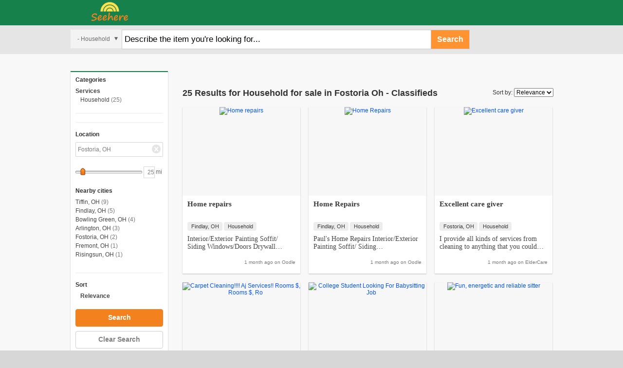

--- FILE ---
content_type: text/html; charset=UTF-8
request_url: http://services.seehere.com/household/l-fostoria-oh
body_size: 6619
content:
<!DOCTYPE html PUBLIC "-//W3C//DTD XHTML 1.0 Transitional//EN" "http://www.w3.org/TR/xhtml1/DTD/xhtml1-transitional.dtd">
<html xmlns="http://www.w3.org/1999/xhtml" xml:lang="en" lang="en">

<head>
	<meta http-equiv="content-type" content="text/html; charset=utf-8"/>
	<meta name="keywords" content="local classifieds, Household" />
	<meta name="description" content="25 Household for sale in Fostoria Oh - Classifieds " />
	<meta name="language" content="en" />
	<meta name="copyright" content="(c) Copyright 2010 All Rights Reserved" />
	<meta name="robots" content="noarchive" />

	
	<link rel="stylesheet" type="text/css" href="/assets/a40e57ba/autocomplete/jquery.autocomplete.css" />
<link rel="stylesheet" type="text/css" href="/assets/a40e57ba/jui/css/base/jquery-ui.css" />
<link rel="stylesheet" type="text/css" href="/assets/10244d5a/style.css" />
<title>Household for sale in Fostoria Oh - Classifieds</title>

		


		
	<!--<link rel="stylesheet" type="text/css" href="/css/style.css" />-->
	
</head>

<!--[if lt IE 7]><body class="no-js ie6"><![endif]-->
<!--[if IE 7]><body class="no-js ie7"><![endif]-->
<!--[if IE 8]><body class="no-js ie8"><![endif]-->
<!--[if IE 9]><body class="no-js ie9"><![endif]-->
<!--[if (gt IE 9)|!(IE)]><!--><body class="no-js"><!--<![endif]-->
<div id="fb-root"></div>
<script>(function(d, s, id) {
  var js, fjs = d.getElementsByTagName(s)[0];
  if (d.getElementById(id)) return;
  js = d.createElement(s); js.id = id;
  js.src = "//connect.facebook.net/en_US/all.js#xfbml=1";
  fjs.parentNode.insertBefore(js, fjs);
}(document, 'script', 'facebook-jssdk'));</script>

	<div class="Main">
		<div id="page" class="wrapper">

<div class="header">
	<div class="header__bg"></div>
	<div class="container">
		<a class="logo" href="http://www.seehere.com"><img src="/images/logo.png" alt="" /></a>

		<div class="header-ad"><div class="fb-like" data-href="http://www.seehere.com" data-send="false" data-layout="button_count" data-width="50" data-show-faces="false" data-font="tahoma"></div></div>

		<div class="searches">
			<form id="_form" action="/search/header/" method="post">
			<div class="select-container">
				<div class="select">
					<div class="option"></div>
					<span class="caret"></span>
					<select name="HeaderSearchForm[category_id]" id="HeaderSearchForm_category_id">
<option value="">All Categories</option>
<option value="100">For Sale</option>
<option value="400">Housing</option>
<option value="1">Vehicles</option>
<option value="200">Jobs</option>
<option value="300">Services</option>
<option value="301"> - Auto</option>
<option value="302"> - Beauty &amp; Spa</option>
<option value="303"> - Computer</option>
<option value="304"> - Creative</option>
<option value="305"> - Event</option>
<option value="306"> - Farm &amp; Garden</option>
<option value="307"> - Financial</option>
<option value="308" selected="selected"> - Household</option>
<option value="309"> - Labor &amp; Moving</option>
<option value="310"> - Legal</option>
<option value="311"> - Lessons</option>
<option value="312"> - Marine</option>
<option value="313"> - Pet</option>
<option value="314"> - Real Estate</option>
<option value="315"> - Skilled Trade</option>
<option value="316"> - Small Business</option>
<option value="317"> - Vacation &amp; Travel</option>
<option value="318"> - Writing</option>
<option value="500">Personals</option>
</select>				</div><!-- .select -->
			</div><!-- .select-container -->

			<div class="input-text-container">
				<div class="input-text page-search">
					<input name="HeaderSearchForm[query]" id="HeaderSearchForm_query" type="text" value="" />					<a class="search" href="#" id="yt1">Search</a>				</div>
			</div><!-- .input-text-container -->

			<a class="filter page-search" href="#"><span></span></a>
			
			<input class="zip" id="HeaderSearchForm_location_id_ac" type="text" value="Fostoria, OH" name="HeaderSearchForm_location_id_ac" /><input name="HeaderSearchForm[location_id]" id="HeaderSearchForm_location_id" type="hidden" value="49502" />
			<div id="header-related">
							</div>

			<ul>
				<li class="checkbox"><input id="ytHeaderSearchForm_title" type="hidden" value="0" name="HeaderSearchForm[title]" /><input value="yes" name="HeaderSearchForm[title]" id="HeaderSearchForm_title" type="checkbox" /></li>
				<li>Search Title Only</li>
			</ul>

			</form>		</div>

				<div class="banner">
			<img src="/images/banner.jpg" alt="" />
		</div>
				<!-- <div class="google-links-728"><script></script></div> -->
	</div>
	</div>
	<div id="content">
		

<div class="container">

	<div class="column1">
		<div class="column1-header">Refine Search</div>

		
		<div class="pane">
			<form id="refine_form" action="/search/refine/" method="post">			<input name="SearchForm[query]" id="SearchForm_query" type="hidden" value="" />			<input name="SearchForm[category_id]" id="SearchForm_category_id" type="hidden" value="308" />			<input name="SearchForm[title]" id="SearchForm_title" type="hidden" />			<input name="SearchForm[s]" id="SearchForm_s" type="hidden" />
			
			
			<div class="category">
				<h2>Categories</h2>
								<ul class="categories"><li class="active parent"><a href="http://services.seehere.com/l-fostoria-oh/radius-25" rel="nofollow">Services</a></li><li><a href="http://services.seehere.com/household/l-fostoria-oh/radius-25" rel="nofollow">Household</a><span>(25)</span></li></ul>
			</div>

			<hr>

			
			<hr>

			<div class="category location">
				<h2>Location</h2>
				
<div class="city-st">
	<div class="left">
		City, ST
	</div>
	<div class="right">
		<div class="input-text-location"><input class="location" id="SearchForm_location_id_ac" type="text" value="Fostoria, OH" name="SearchForm_location_id_ac" /><input name="SearchForm[location_id]" id="SearchForm_location_id" type="hidden" value="49502" /><img src="/images/location-x.png" /></div>
			</div><!-- .right -->
</div><!-- .city-st -->

<div class="radius-container">
	<div class="left">
		Radius
	</div>
	<div class="right">
		<div class="scrollbar">
			<div class="slider"><div style="width: 135px;" id="location_radius"></div></div><!-- .slider -->
			&#160;<input class="radius" maxlength="3" name="SearchForm[radius]" id="SearchForm_radius" type="text" value="25" />			<div class="clear"></div>
		</div><!-- .scrollbar -->
		<span class="mi">mi</span>
	</div><!-- .right -->
</div><!-- .radius-container -->

<h2 class="subheading">Nearby cities</h2>
<ul class="nearby-cities">
<li><a href="http://services.seehere.com/household/l-tiffin-oh/radius-25" rel="nofollow">Tiffin, OH</a><span>(9)</span></li><li><a href="http://services.seehere.com/household/l-findlay-oh/radius-25" rel="nofollow">Findlay, OH</a><span>(5)</span></li><li><a href="http://services.seehere.com/household/l-bowling-green-oh/radius-25" rel="nofollow">Bowling Green, OH</a><span>(4)</span></li><li><a href="http://services.seehere.com/household/l-arlington-oh/radius-25" rel="nofollow">Arlington, OH</a><span>(3)</span></li><li><a href="http://services.seehere.com/household/l-fostoria-oh/radius-25" rel="nofollow">Fostoria, OH</a><span>(2)</span></li><li><a href="http://services.seehere.com/household/l-fremont-oh/radius-25" rel="nofollow">Fremont, OH</a><span>(1)</span></li><li><a href="http://services.seehere.com/household/l-risingsun-oh/radius-25" rel="nofollow">Risingsun, OH</a><span>(1)</span></li></ul>
				<div class="clear"></div>
			</div>

    		<div class="category similar">
								<div class="clouds">
								</div>
			</div>

			<hr>

			<div class="category sort">
								<h2>Sort</h2>
				<ul>
					<li class="active">
						<a href="http://services.seehere.com/household/l-fostoria-oh/radius-25" rel="nofollow">Relevance</a>
					</li>
									</ul>
			</div>

			<div class="column1-footer"><a class="btn-refine" rel="nofollow" href="#" id="yt0">Search</a><a class="btn-clear search-clear" rel="nofollow" href="http://services.seehere.com/household/">Clear Search</a></div><!-- .column1-footer -->

			</form>		</div>
	</div>

	<div class="column2-container">

		<div class="column2">

			
			<!-- Ad 1 -->
			<div class="ad ad--search ad--1"  style="background-color:white;  margin-left: 0px;">
				<!-- /85713571/rs_search_top -->
				<div id='banner-top'>
				<script type='text/javascript'>
				googletag.cmd.push(function() { googletag.display('banner-top'); });
				</script>
				</div>
			</div>

			<div class="breadcrumbs">
						</div>

			<div class="keywords">
												
			</div>

			


			<div class="results-title">
	          <h1>25 Results for Household for sale in Fostoria Oh - Classifieds</h1>
				<div class="right">
					<label for="sort-by">Sort by:</label>
										<select id="sort-by" name="sort-by">
						<option selected="yes">Relevance</option>
											</select>
				</div>
							</div>

			<!-- Ad 2 -->
			<!-- <div class="ad ad--search ad--2">Ad 2</div> -->


			<div class="boxes" style="min-height:350px">
								
<div class="box">
		<div class="img">
		<a target="" href="/listing/1259895/"><img src="http://img.ycpix.com/listimg/87132/895/1259895/img_NOcV5mUpl7dSSJU.jpg" alt="Home repairs" /></a>	</div>
		<div class="box-left">
				<div class="box-left-title"><a target="" href="/listing/1259895/">Home repairs</a></div>
		<ul>
			<li><a href="http://www.seehere.com/l-findlay-oh">Findlay, OH</a></li>
						<li><a href="http://services.seehere.com/household/l-findlay-oh">Household</a></li>
		</ul>
		<p>Interior/Exterior 
Painting
Soffit/ Siding 
Windows/Doors
Drywall
Roofing
Odd jobs!</p>
		<small><span>1 month ago</span> on <a target="_blank" href="/listing/1259895/">Oodle</a></small>
	</div>
</div>
								
<div class="box">
		<div class="img">
		<a target="" href="/listing/1259897/"><img src="http://img.ycpix.com/listimg/87132/897/1259897/img_ucG2A1gnc4pcvEA.jpg" alt="Home Repairs" /></a>	</div>
		<div class="box-left">
				<div class="box-left-title"><a target="" href="/listing/1259897/">Home Repairs</a></div>
		<ul>
			<li><a href="http://www.seehere.com/l-findlay-oh">Findlay, OH</a></li>
						<li><a href="http://services.seehere.com/household/l-findlay-oh">Household</a></li>
		</ul>
		<p>Paul's Home Repairs

Interior/Exterior 
Painting
Soffit/ Siding 
Windows/Doors
Drywall
Roofing
Odd jobs!</p>
		<small><span>1 month ago</span> on <a target="_blank" href="/listing/1259897/">Oodle</a></small>
	</div>
</div>
								
<div class="box">
		<div class="img">
		<a target="" href="/listing/136333125/"><img src="http://img.ycpix.com/listimg/img1_0417/13/img_X0FHTdqCn0lBOkl.jpg" alt="Excellent care giver" /></a>	</div>
		<div class="box-left">
				<div class="box-left-title"><a target="" href="/listing/136333125/">Excellent care giver</a></div>
		<ul>
			<li><a href="http://www.seehere.com/l-fostoria-oh">Fostoria, OH</a></li>
						<li><a href="http://services.seehere.com/household/l-fostoria-oh">Household</a></li>
		</ul>
		<p>I provide all kinds of services from cleaning to anything that you could ask. If you need it done I'm more than willing to help. I have experience taking care of my grandfather that's about it but I learn fast so if there is anything specific I have to do I'm willing to learn.&#0133;</p>
		<small><span>1 month ago</span> on <a target="_blank" href="/listing/136333125/">ElderCare</a></small>
	</div>
</div>
								
<div class="box">
		<div class="img">
		<a target="" href="/listing/134979800/"><img src="http://img.ycpix.com/listimg/img1_0317/31/img_EkqXcGHeoFVVIsq.jpg" alt="Carpet Cleaning!!!! Aj Services!! Rooms $, Rooms $, Ro" /></a>	</div>
		<div class="box-left">
				<div class="box-left-title"><a target="" href="/listing/134979800/">Carpet Cleaning!!!! Aj Services!! Rooms $, Rooms $, Ro</a></div>
		<ul>
			<li><a href="http://www.seehere.com/l-arlington-oh">Arlington, OH</a></li>
						<li><a href="http://services.seehere.com/household/l-arlington-oh">Household</a></li>
		</ul>
		<p>Carpet Cleaning Specials Clean for as low as rooms or rooms(Dallas-Fort Worth --) OTHER SERVICES UPHOLSTERY TILE amp GROUT CLEANING AIR DUCT DRYER VENT STRIP AND WAX WOOD FLOORS WINDOW CLEANING HOURS WATER DAMAGE RU&#0133;</p>
		<small><span>1 month ago</span> on <a target="_blank" href="/listing/134979800/">Advertigo</a></small>
	</div>
</div>
								
<div class="box">
		<div class="img">
		<a target="" href="/listing/131315838/"><img src="http://img.ycpix.com/listimg/img1_0417/01/img_33BSbuPCOTONp3j.jpg" alt="College Student Looking For Babysitting Job" /></a>	</div>
		<div class="box-left">
				<div class="box-left-title"><a target="" href="/listing/131315838/">College Student Looking For Babysitting Job</a></div>
		<ul>
			<li><a href="http://www.seehere.com/l-bowling-green-oh">Bowling Green, OH</a></li>
						<li><a href="http://services.seehere.com/household/l-bowling-green-oh">Household</a></li>
		</ul>
		<p>I'm Kelsi and I'm nineteen (turning 20 in July). I am a high school graduate I'm majoring in exercise science and planning on majoring in pediatrics. I have been babysitting since the age of twelve outside of my hou&#0133;</p>
		<small><span>1 month ago</span> on <a target="_blank" href="/listing/131315838/">Sitter</a></small>
	</div>
</div>
								
<div class="box">
		<div class="img">
		<a target="" href="/listing/128848517/"><img src="http://img.ycpix.com/listimg/img1_0317/10/img_jiCuFkzox5KtWv8.jpg" alt="Fun, energetic and reliable sitter" /></a>	</div>
		<div class="box-left">
				<div class="box-left-title"><a target="" href="/listing/128848517/">Fun, energetic and reliable sitter</a></div>
		<ul>
			<li><a href="http://www.seehere.com/l-risingsun-oh">Risingsun, OH</a></li>
						<li><a href="http://services.seehere.com/household/l-risingsun-oh">Household</a></li>
		</ul>
		<p>Hello, I'm 19yrs old in college and looking for a job I'd enjoy while going to school. My schedule is very flexible. I can cook, clean, take car of children, run errands, take them to school functions, sports and he&#0133;</p>
		<small><span>1 month ago</span> on <a target="_blank" href="/listing/128848517/">Sitter</a></small>
	</div>
</div>
								
<div class="box">
		<div class="img empty">
		<a target="" href="/listing/7688696/"><img src="/img/no_image.jpg" alt="STU BOWERSOX Roofing & Siding 40 yrs experience [phone removed]" /></a>	</div>
		<div class="box-left">
				<div class="box-left-title"><a target="" href="/listing/7688696/">STU BOWERSOX Roofing & Siding 40 yrs experience [phone removed]</a></div>
		<ul>
			<li><a href="http://www.seehere.com/l-tiffin-oh">Tiffin, OH</a></li>
						<li><a href="http://services.seehere.com/household/l-tiffin-oh">Household</a></li>
		</ul>
		<p>STU BOWERSOX Roofing & Siding 40 years experience 419-447-XXXX Free Estimates</p>
		<small><span>1 month ago</span> on <a target="_blank" href="/listing/7688696/">Hot-Ads Classified Ads</a></small>
	</div>
</div>
								
<div class="box">
		<div class="img empty">
		<a target="" href="/listing/6802756/"><img src="/img/no_image.jpg" alt="Looking For Fremont Care Worker Jobs" /></a>	</div>
		<div class="box-left">
				<div class="box-left-title"><a target="" href="/listing/6802756/">Looking For Fremont Care Worker Jobs</a></div>
		<ul>
			<li><a href="http://www.seehere.com/l-fremont-oh">Fremont, OH</a></li>
						<li><a href="http://services.seehere.com/household/l-fremont-oh">Household</a></li>
		</ul>
		<p>Resume Summary:
Hi there my name is Vickie. I am seeking a care worker employment opportunity in Fremont, Ohio. I will be a qualified individual. Flexible scheduling for clients. Services And Training:
I will take c&#0133;</p>
		<small><span>1 month ago</span> on <a target="_blank" href="/listing/6802756/">Sitter</a></small>
	</div>
</div>
							</div>

			
			<!-- Ad 3 -->
			<div class="ad ad--search ad--3" style="background-color:white;  margin-left: 0px;">
					<!-- /85713571/rs_search_bottom -->
					<div id='banner-bottom'>
					<script type='text/javascript'>
					googletag.cmd.push(function() { googletag.display('banner-bottom'); });
					</script>
					</div>
			</div>

			<div class="pagination">
	<ul><li class="active"><a href="http://services.seehere.com/household/l-fostoria-oh/radius-25" rel="nofollow">1</a></li> <li><a href="http://services.seehere.com/household/l-fostoria-oh/radius-25/p-2" rel="nofollow">2</a></li> <li><a href="http://services.seehere.com/household/l-fostoria-oh/radius-25/p-3" rel="nofollow">3</a></li> <li><a href="http://services.seehere.com/household/l-fostoria-oh/radius-25/p-4" rel="nofollow">4</a></li></ul>
	<ul class="pages">				
		<li class="right-arrow"><a href="http://services.seehere.com/household/l-fostoria-oh/radius-25/p-2">&nbsp;</a></li>
		<li class="left-arrow"><a href="javascript:void(0);" ref="nofollow">&nbsp;</a></li>
		<li>Page 1 of 4</li>
	</ul>
</div>

			<!-- Ad 4 -->
			<!--  <div class="ad ad--search ad--4">Ad 4</div> -->
			
			<!-- Adsense Reponsive start -->
			<script async src="//pagead2.googlesyndication.com/pagead/js/adsbygoogle.js"></script>
<!-- search_top -->
<ins class="adsbygoogle"
     style="display:block"
     data-ad-client="ca-pub-7935947293859267"
     data-ad-slot="6336849638"
     data-ad-format="auto"></ins>
<script>
(adsbygoogle = window.adsbygoogle || []).push({});
</script>
			<!-- Adsense Reponsive end -->

			

			<div class="results-comment">
							<small>Fostoria, OH Household Classifieds</small>
			</div>

		</div>

	</div>

	
</div>
	</div><!-- //#content -->
</div><!-- //#page -->
	</div>
	<div class="container">
		<div id="footer" class="front-wrapper">
			<p></p>
			<p></p>
			<p><a href="http://services.seehere.com/household/l-chicago-il">Chicago, IL Household</a> <a href="http://services.seehere.com/household/l-indianapolis-in">Indianapolis, IN Household</a> <a href="http://services.seehere.com/household/l-columbus-oh">Columbus, OH Household</a> <a href="http://services.seehere.com/household/l-detroit-mi">Detroit, MI Household</a> <a href="http://services.seehere.com/household/l-cleveland-oh">Cleveland, OH Household</a> <a href="http://services.seehere.com/household/l-louisville-ky">Louisville, KY Household</a></p>
			<p class="copyright">&copy; 2015 Seehere.com</p>
		</div>
	</div>
						<script type="text/javascript" src="/js/jquery.min.js"></script>
								<script type="text/javascript" src="/js/header.js"></script>
						

<!-- Start of StatCounter Code for Default Guide -->
<script type="text/javascript">
var sc_project=10604484;
var sc_invisible=1;
var sc_security="876e4fc9";
var scJsHost = (("https:" == document.location.protocol) ?
"https://secure." : "http://www.");
document.write("<sc"+"ript type='text/javascript' src='" +
scJsHost+
"statcounter.com/counter/counter.js'></"+"script>");
</script>
<noscript><div class="statcounter"><a title="free web stats"
href="http://statcounter.com/" target="_blank"><img
class="statcounter"
src="http://c.statcounter.com/10604484/0/876e4fc9/1/"
alt="free web stats"></a></div></noscript>
<!-- End of StatCounter Code for Default Guide -->





<script>
  (function(i,s,o,g,r,a,m){i['GoogleAnalyticsObject']=r;i[r]=i[r]||function(){
  (i[r].q=i[r].q||[]).push(arguments)},i[r].l=1*new Date();a=s.createElement(o),
  m=s.getElementsByTagName(o)[0];a.async=1;a.src=g;m.parentNode.insertBefore(a,m)
  })(window,document,'script','//www.google-analytics.com/analytics.js','ga');

  ga('create', 'UA-67251708-1', 'auto');
  ga('send', 'pageview');

</script>


<script type="text/javascript" src="/assets/a40e57ba/jquery.bgiframe.js"></script>
<script type="text/javascript" src="/assets/a40e57ba/jquery.dimensions.js"></script>
<script type="text/javascript" src="/assets/a40e57ba/jquery.ajaxqueue.js"></script>
<script type="text/javascript" src="/assets/a40e57ba/jquery.autocomplete.js"></script>
<script type="text/javascript" src="/assets/a40e57ba/jquery.yii.js"></script>
<script type="text/javascript" src="/assets/87c00b3c/menu.js"></script>
<script type="text/javascript" src="/assets/a40e57ba/jui/js/jquery-ui.min.js"></script>
<script type="text/javascript">
/*<![CDATA[*/
	$('#SearchForm_priceMin, #SearchForm_priceMax, #SearchForm_location_id').change(function() {
		if($('a.filter:visible', 'div.searches').length == 0) {
			$('#refine_form').submit();
		}
	});
	$('#SearchForm_im, #SearchForm_auction').click(function() {
		$('#refine_form').submit();
	});
	$('#SearchForm_radius').change(function() {
		$('#location_radius').slider('value',$(this).val());
	});
	$('#sort-by').change(function() {
		if('Price' == $(this).val())
		{
			$('#SearchForm_s').val('price');
		}
		else
		{
			$('#SearchForm_s').val('');
		}
		//$('#SearchForm_s').val($(this).val());
	    $('#refine_form').submit();
	});
	$('#location_radius').bind('slidechange', function(event, ui) {
		if($('a.filter:visible', 'div.searches').length == 0)
			$('#refine_form').submit();
	});


jQuery(function($) {
jQuery("#SearchForm_location_id_ac").legacyautocomplete("/site/locations/",{'minChars':1,'delay':500,'matchCase':false,'max':50}).result(function(event,item) {
				$("#SearchForm_location_id").val(item[1]);
				if($('a.filter:visible', 'div.searches').length == 0)
					$("#refine_form").submit();
			});
jQuery('#location_radius').slider({'min':0,'max':250,'step':5,'slide':function(event, ui) { $("#SearchForm_radius").val(ui.value); },'value':25});
jQuery('body').delegate('#yt0','click',function(){jQuery.yii.submitForm(this,'',{});return false;});
jQuery('body').delegate('#yt1','click',function(){jQuery.yii.submitForm(this,'',{});return false;});
jQuery("#HeaderSearchForm_location_id_ac").legacyautocomplete("/site/locations/",{'minChars':1,'delay':500,'matchCase':false,'max':50}).result(function(event,item){$("#HeaderSearchForm_location_id").val(item[1]);});
});
/*]]>*/
</script>
</body>
</html>


--- FILE ---
content_type: text/html; charset=utf-8
request_url: https://www.google.com/recaptcha/api2/aframe
body_size: 270
content:
<!DOCTYPE HTML><html><head><meta http-equiv="content-type" content="text/html; charset=UTF-8"></head><body><script nonce="PQhf_QBZzNwMCWvMP-m_iA">/** Anti-fraud and anti-abuse applications only. See google.com/recaptcha */ try{var clients={'sodar':'https://pagead2.googlesyndication.com/pagead/sodar?'};window.addEventListener("message",function(a){try{if(a.source===window.parent){var b=JSON.parse(a.data);var c=clients[b['id']];if(c){var d=document.createElement('img');d.src=c+b['params']+'&rc='+(localStorage.getItem("rc::a")?sessionStorage.getItem("rc::b"):"");window.document.body.appendChild(d);sessionStorage.setItem("rc::e",parseInt(sessionStorage.getItem("rc::e")||0)+1);localStorage.setItem("rc::h",'1769024381846');}}}catch(b){}});window.parent.postMessage("_grecaptcha_ready", "*");}catch(b){}</script></body></html>